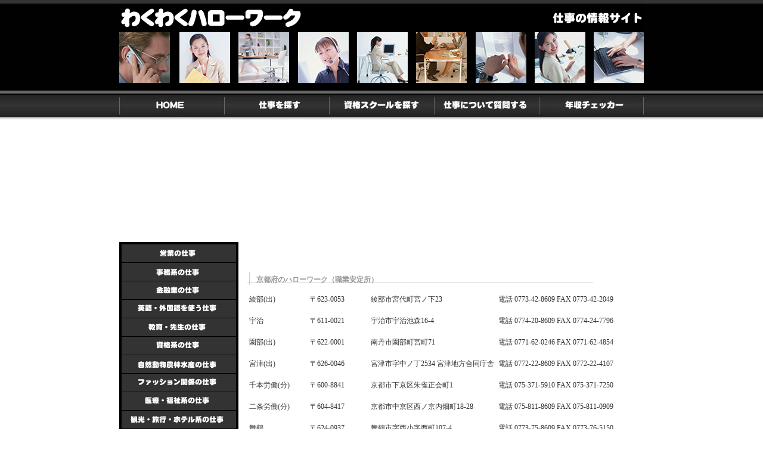

--- FILE ---
content_type: text/html
request_url: http://www.wakwakhw.com/hellowork/kyoto.html
body_size: 3815
content:
<!DOCTYPE html PUBLIC "-//W3C//DTD XHTML 1.0 Transitional//EN" "http://www.w3.org/TR/xhtml1/DTD/xhtml1-transitional.dtd">
<html xmlns="http://www.w3.org/1999/xhtml" xml:lang="ja" lang="ja"><!-- InstanceBegin template="/Templates/wakwak.dwt" codeOutsideHTMLIsLocked="false" -->
<head>
<meta http-equiv="Content-Type" content="text/html; charset=euc-jp" />
<meta http-equiv="Content-Script-Type" content="text/javascript" />
<meta http-equiv="Content-Style-Type" content="text/css" />
<!-- InstanceBeginEditable name="doctitle" -->
<title>京都府のハローワーク（職業安定所）わくわくハローワーク</title>
<!-- InstanceEndEditable -->
<!-- InstanceBeginEditable name="head" -->
<link href="../css/main.css" rel="stylesheet" type="text/css" />
<!-- InstanceEndEditable -->
<script type="text/javascript" src="../js/smartRollover.js"></script>


</head>

<body>

  <div id="headout">
    <div id="header">
      <div id="headerimg">
	  <div id="headleft"><!-- InstanceBeginEditable name="h1" --><h1><a href="http://www.wakwakhw.com/"><img src="../img/logo.gif" alt="ハローワーク" border="0" /></a></h1>
    <!-- InstanceEndEditable --></div>
      <div id="headright"><!-- InstanceBeginEditable name="h2" -->
    <h2><img src="../img/h2logo.gif" alt="仕事の情報サイト" width="176" height="49" /></h2>
    <!-- InstanceEndEditable --></div>
	  </div>
      
      <div id="gnavi"><a href="http://www.wakwakhw.com/"><img src="../img/homeoff.jpg" alt="ハローワーク" width="177" height="39" border="0" /></a><a href="../contents/findjob.html"><img src="../img/findjoboff.jpg" alt="仕事を探す" width="176" height="39" border="0" /></a><a href="../contents/findschool.html"><img src="../img/licenseoff.jpg" alt="資格を探す" width="176" height="39" border="0" /></a><a href="../qform/qwork.php"><img src="../img/askoff.jpg" alt="仕事について質問する" width="176" height="39" border="0" /></a><a href="../satei/satei.php"><img src="../img/nenshuuoff.jpg" alt="年収チェック" width="175" height="39" border="0" /></a></div>
      
    </div>
  </div>
<div id="out">
  <div id="mainout">
  <div id="main">

	  <!-- InstanceBeginEditable name="main" -->
<table width="665" border="0" cellpadding="0" cellspacing="0" summary="スポンサー広告">
  <tr>
    <td><script type="text/javascript"><!--
google_ad_client = "pub-6659911234624933";
/* 300x250, 作成済み 09/03/18 */
google_ad_slot = "8238744544";
google_ad_width = 300;
google_ad_height = 250;
//-->
</script>
<script type="text/javascript"
src="http://pagead2.googlesyndication.com/pagead/show_ads.js">
</script></td>
    <td><script type="text/javascript"><!--
google_ad_client = "pub-6659911234624933";
/* 300x250, 作成済み 09/03/18 */
google_ad_slot = "8238744544";
google_ad_width = 300;
google_ad_height = 250;
//-->
</script>
<script type="text/javascript"
src="http://pagead2.googlesyndication.com/pagead/show_ads.js">
</script></td>
  </tr>
</table>
<h3>京都府のハローワーク（職業安定所）</h3>
	    <table>
            <tr>
              <td width="86" height="32">綾部(出)</td>
              <td width="86">〒623‐0053</td>
              <td width="160">綾部市宮代町宮ノ下23</td>
              <td width="208">電話 0773-42-8609 FAX 0773-42-2049</td>
            </tr>
            <tr>
              <td height="32">宇治</td>
              <td>〒611‐0021</td>
              <td>宇治市宇治池森16‐4</td>
              <td>電話 0774-20-8609 FAX 0774-24-7796</td>
            </tr>
            <tr>
              <td height="32">園部(出)</td>
              <td>〒622‐0001</td>
              <td>南丹市園部町宮町71</td>
              <td>電話 0771-62-0246 FAX 0771-62-4854</td>
            </tr>
            <tr>
              <td height="32">宮津(出)</td>
              <td>〒626‐0046</td>
              <td>宮津市字中ノ丁2534 宮津地方合同庁舎</td>
              <td>電話 0772-22-8609 FAX 0772-22-4107</td>
            </tr>
            <tr>
              <td height="32">千本労働(分)</td>
              <td>〒600‐8841</td>
              <td>京都市下京区朱雀正会町1</td>
              <td>電話 075-371-5910 FAX 075-371-7250</td>
            </tr>
            <tr>
              <td height="32">二条労働(分)</td>
              <td>〒604‐8417</td>
              <td>京都市中京区西ノ京内畑町18‐28</td>
              <td>電話 075-811-8609 FAX 075-811-0909</td>
            </tr>
            <tr>
              <td height="32">舞鶴</td>
              <td>〒624‐0937</td>
              <td>舞鶴市字西小字西町107‐4</td>
              <td>電話 0773-75-8609 FAX 0773-76-5150</td>
            </tr>
            <tr>
              <td height="32">伏見</td>
              <td>〒612‐8058</td>
              <td>京都市伏見区風呂屋町232</td>
              <td>電話 075-602-8609 FAX 075-611-3040</td>
            </tr>
            <tr>
              <td height="32">峰山</td>
              <td>〒627‐0012</td>
              <td>京丹後市峰山町杉谷147‐13</td>
              <td>電話 0772-62-8609 FAX 0772-62-5301</td>
            </tr>
            <tr>
              <td height="45">木津(出)</td>
              <td>〒619‐0214</td>
              <td>相楽郡木津町大字木津小字上戸36番地の6 木津地方合同庁舎1階</td>
              <td>電話 0774-73-8609 FAX 0774-72-3660</td>
            </tr>
            <tr>
              <td height="32">福知山</td>
              <td>〒620‐0933</td>
              <td>福知山市東羽合町37</td>
              <td>電話 0773-23-8609 FAX 0773-22-4527</td>
            </tr>
            <tr>
              <td height="32">京都七条</td>
              <td>〒600‐8235</td>
              <td>京都市下京区西洞院通塩小路下ル東油小路町803</td>
              <td>電話 075-341-8609 FAX 075-371-0767</td>
            </tr>
            <tr>
              <td height="32">京都西陣</td>
              <td>〒602‐8258</td>
              <td>京都市上京区大宮通中立売下ル和水町439‐1</td>
              <td>電話 075-451-8609(代) FAX 075-414-3900</td>
            </tr>
            <tr>
              <td height="32">京都田辺</td>
              <td>〒610‐0334</td>
              <td>京田辺市田辺中央2‐1‐23</td>
              <td>電話 0774-65-8609 FAX 0774-63-6898</td>
            </tr>
        </table>
	    
	    <br />
	  <!-- InstanceEndEditable -->


  </div>
	
    <div id="sidemenu">
      <script type="text/javascript"><!--
google_ad_client = "pub-6659911234624933";
/* 200x200, 作成済み 09/03/18 */
google_ad_slot = "9957033264";
google_ad_width = 200;
google_ad_height = 200;
//-->
</script>
<script type="text/javascript"
src="http://pagead2.googlesyndication.com/pagead/show_ads.js">
</script>
	<ul><li><a href="../eigyou.html"><img src="../img/eigyou_off.gif" alt="営業の仕事" width="200" height="34" border="0" /></a></li>
    <li><a href="../jimu.html"><img src="../img/jimu_off.gif" alt="事務系の仕事" border="0" /></a></li>
    <li><a href="../kinyuugyou.html"><img src="../img/kinyuu_off.gif" alt="金融業の仕事" width="200" height="31" border="0" /></a></li>
    <li><a href="../english.html"><img src="../img/english_off.gif" alt="英語・外国語を使う仕事" width="200" height="31" border="0" /></a></li>
    <li><a href="../teacher.html"><img src="../img/teacher_off.gif" alt="教育・先生の仕事" width="200" height="31" border="0" /></a></li>
    <li><a href="../shikaku.html"><img src="../img/license_off.gif" alt="資格系の仕事" width="200" height="31" border="0" /></a></li>
    <li><a href="../shizen.html"><img src="../img/shizen_off.gif" alt="自然・動物・農林水産業の仕事" width="200" height="31" border="0" /></a></li>
    <li><a href="../fashion.html"><img src="../img/fashion_off.gif" alt="ファッション関係の仕事" width="200" height="31" border="0" /></a></li>
    <li><a href="../iryou.html"><img src="../img/iryou_off.gif" alt="医療・福祉系の仕事" width="200" height="31" border="0" /></a></li>
    <li><a href="../kankou.html"><img src="../img/kankou_off.gif" alt="観光・旅行・ホテル系の仕事" width="200" height="31" border="0" /></a></li>
    <li><a href="../sports.html"><img src="../img/sports_off.gif" alt="スポーツ系の仕事" width="200" height="31" border="0" /></a></li>
    <li><a href="../artist.html"><img src="../img/artist_off.gif" alt="アーティスト・創作系の仕事" width="200" height="31" border="0" /></a></li>
    <li><a href="../masscommunication.html"><img src="../img/geinou_off.gif" alt="マスコミ・エンターテイメント・芸能関係系の仕事" width="200" height="31" border="0" /></a></li>
    <li><a href="../bridal.html"><img src="../img/bridal_off.gif" alt="ブライダル関係の仕事" width="200" height="31" border="0" /></a></li>
    <li><a href="../food.html"><img src="../img/food_off.gif" alt="飲食関係の仕事" width="200" height="31" border="0" /></a></li>
    <li><a href="../it.html"><img src="../img/it_off.gif" alt="IT系の仕事" width="200" height="31" border="0" /></a></li>
    <li><a href="../biyou.html"><img src="../img/biyou_off.gif" alt="美容・癒し・心理系の仕事" width="200" height="31" border="0" /></a></li>
    <li><a href="../interior.html"><img src="../img/interior_off.gif" alt="インテリア・建築・雑貨系の仕事" width="200" height="31" border="0" /></a></li>
    <li><a href="../kensetu.html"><img src="../img/kensetu_off.gif" alt="建設・土木・測量系の仕事" width="200" height="31" border="0" /></a></li>
    <li><a href="../kougyou.html"><img src="../img/kougyou_off.gif" alt="工業・技術系の仕事" width="200" height="31" border="0" /></a></li>
    <li><a href="../seibisoujuu.html"><img src="../img/seibi_off.gif" alt="整備・点検・操縦資格系の仕事" width="200" height="35" border="0" /></a></li>
    </ul>
    </div>
<br clear="all" />
<div id="area"><br />
<img src="../img/border.gif" alt="区切り" />

  <table width="420" border="0" align="center" cellspacing="0" summary="全国のハローワーク">
    <tr>
      <td width="399">全国のハローワーク <br />
        北海道・東北 <a href="http://www.wakwakhw.com/hellowork/hokkaidou.html" title="北海道 ハローワーク">北海道</a> | <a href="http://www.wakwakhw.com/hellowork/aomori.html" title="青森県 ハローワーク">青森</a> | <a href="http://www.wakwakhw.com/hellowork/iwate.html" title="岩手県 ハローワーク">岩手</a> | <a href="http://www.wakwakhw.com/hellowork/miyagi.html" title="宮城県 ハローワーク">宮城</a> | <a href="http://www.wakwakhw.com/hellowork/akita.html" title="秋田県 ハローワーク">秋田</a> | <a href="http://www.wakwakhw.com/hellowork/yamagata.html" title="山形県 ハローワーク">山形</a> | <a href="http://www.wakwakhw.com/hellowork/fukushima.html" title="福島県 ハローワーク">福島</a><br />
        関東 <a href="http://www.wakwakhw.com/hellowork/tokyo.html" title="東京都 ハローワーク">東京</a> | <a href="http://www.wakwakhw.com/hellowork/kanagawa.html" title="神奈川県 ハローワーク">神奈川</a> | <a href="http://www.wakwakhw.com/hellowork/saitama.html" title="埼玉県 ハローワーク">埼玉</a> | <a href="http://www.wakwakhw.com/hellowork/chiba.html" title="千葉県 ハローワーク">千葉</a> | <a href="http://www.wakwakhw.com/hellowork/ibaraki.html" title="茨城県 ハローワーク">茨城</a> | <a href="http://www.wakwakhw.com/hellowork/tochigi.html" title="栃木県 ハローワーク">栃木</a> | <a href="http://www.wakwakhw.com/hellowork/gunma.html" title="群馬県 ハローワーク">群馬</a> | <a href="http://www.wakwakhw.com/hellowork/yamanashi.html" title="山梨県 ハローワーク">山梨</a><br />
        信越・北陸 <a href="http://www.wakwakhw.com/hellowork/niigata.html" title="新潟県 ハローワーク">新潟</a> | <a href="http://www.wakwakhw.com/hellowork/nagano.html" title="長野県 ハローワーク">長野</a> | <a href="http://www.wakwakhw.com/hellowork/toyama.html" title="富山県 ハローワーク">富山</a> | <a href="http://www.wakwakhw.com/hellowork/ishikawa.html" title="石川県 ハローワーク">石川</a> | <a href="http://www.wakwakhw.com/hellowork/fukuoka.html" title="福井県 ハローワーク">福井</a><br />
        東海 <a href="http://www.wakwakhw.com/hellowork/aichi.html" title="愛知県 ハローワーク">愛知</a> | <a href="http://www.wakwakhw.com/hellowork/gifu.html" title="岐阜県 ハローワーク">岐阜</a> | <a href="http://www.wakwakhw.com/hellowork/shizuoka.html" title="静岡県 ハローワーク">静岡</a> | <a href="http://www.wakwakhw.com/hellowork/mie.html" title="三重県 ハローワーク">三重</a><br />
        近畿 <a href="http://www.wakwakhw.com/hellowork/oosaka.html" title="大阪府 ハローワーク">大阪</a> | <a href="http://www.wakwakhw.com/hellowork/hyougo.html" title="兵庫県 ハローワーク">兵庫</a> | <a href="http://www.wakwakhw.com/hellowork/kyoto.html" title="京都府 ハローワーク">京都</a> | <a href="http://www.wakwakhw.com/hellowork/shiga.html" title="滋賀県 ハローワーク">滋賀</a> | <a href="http://www.wakwakhw.com/hellowork/nara.html" title="奈良県 ハローワーク">奈良</a> | <a href="http://www.wakwakhw.com/hellowork/wakayama.html" title="和歌山県 ハローワーク">和歌山</a><br />
        中国 <a href="http://www.wakwakhw.com/hellowork/tottori.html" title="鳥取県 ハローワーク">鳥取</a> | <a href="http://www.wakwakhw.com/hellowork/shimane.html" title="島根県 ハローワーク">島根</a> | <a href="http://www.wakwakhw.com/hellowork/okayama.html" title="岡山県 ハローワーク">岡山</a> | <a href="http://www.wakwakhw.com/hellowork/hiroshima.html" title="広島県 ハローワーク">広島</a> | <a href="http://www.wakwakhw.com/hellowork/yamaguchi.html" title="山口県 ハローワーク">山口</a><br />
        四国 <a href="http://www.wakwakhw.com/hellowork/tokushima.html" title="徳島県 ハローワーク">徳島</a> | <a href="http://www.wakwakhw.com/hellowork/kagawa.html" title="香川県 ハローワーク">香川</a> | <a href="http://www.wakwakhw.com/hellowork/ehime.html" title="愛媛県 ハローワーク">愛媛</a> | <a href="http://www.wakwakhw.com/hellowork/kouchi.html" title="高知県 ハローワーク">高知</a><br />
        九州・沖縄 <a href="http://www.wakwakhw.com/hellowork/fukuoka.html" title="福岡県 ハローワーク">福岡</a> | <a href="http://www.wakwakhw.com/hellowork/saga.html" title="佐賀県 ハローワーク">佐賀</a> | <a href="http://www.wakwakhw.com/hellowork/nagasaki.html" title="長崎県 ハローワーク">長崎</a> | <a href="http://www.wakwakhw.com/hellowork/kumamoto.html" title="熊本県 ハローワーク">熊本</a> | <a href="http://www.wakwakhw.com/hellowork/ooita.html" title="大分県 ハローワーク">大分</a> | <a href="http://www.wakwakhw.com/hellowork/miyazaki.html" title="宮崎県 ハローワーク">宮崎</a> | <a href="http://www.wakwakhw.com/hellowork/kagoshima.html" title="鹿児島県 ハローワーク">鹿児島</a> | <a href="http://www.wakwakhw.com/hellowork/okinawa.html" title="沖縄県 ハローワーク">沖縄</a></td>
    </tr>
  </table>
</div> 
  </div>

</div>
<div id="footer"> 
  <div id="footertxt">Copyright (C) 2008～<a href="http://www.wakwakhw.com/">わくわくハローワーク</a>. All Rights Reserved.
  <a href="../toiawase/otoiawaseform.html" onclick="window.open('../toiawase/otoiawaseform.html', '', 'width=500,height=550,scrollbars=1'); return false;">お問い合わせ</a>
<script type="text/javascript">
var gaJsHost = (("https:" == document.location.protocol) ? "https://ssl." : "http://www.");
document.write(unescape("%3Cscript src='" + gaJsHost + "google-analytics.com/ga.js' type='text/javascript'%3E%3C/script%3E"));
</script>
<script type="text/javascript">
try {
var pageTracker = _gat._getTracker("UA-3259945-12");
pageTracker._trackPageview();
} catch(err) {}</script>
  </div>
</div>


</body>
<!-- InstanceEnd --></html>


--- FILE ---
content_type: text/html; charset=utf-8
request_url: https://www.google.com/recaptcha/api2/aframe
body_size: 250
content:
<!DOCTYPE HTML><html><head><meta http-equiv="content-type" content="text/html; charset=UTF-8"></head><body><script nonce="3vxlD4k0SYkXLAsf7gCBfw">/** Anti-fraud and anti-abuse applications only. See google.com/recaptcha */ try{var clients={'sodar':'https://pagead2.googlesyndication.com/pagead/sodar?'};window.addEventListener("message",function(a){try{if(a.source===window.parent){var b=JSON.parse(a.data);var c=clients[b['id']];if(c){var d=document.createElement('img');d.src=c+b['params']+'&rc='+(localStorage.getItem("rc::a")?sessionStorage.getItem("rc::b"):"");window.document.body.appendChild(d);sessionStorage.setItem("rc::e",parseInt(sessionStorage.getItem("rc::e")||0)+1);localStorage.setItem("rc::h",'1766352270917');}}}catch(b){}});window.parent.postMessage("_grecaptcha_ready", "*");}catch(b){}</script></body></html>

--- FILE ---
content_type: text/css
request_url: http://www.wakwakhw.com/css/main.css
body_size: 1022
content:
body{
	color: #333333;
	margin: 0px;
	padding: 0px;
	text-align:center;
	font-size: 12px;
	font-family: "ＭＳ Ｐゴシック", Osaka, "ヒラギノ角ゴ Pro W3";
}
#pr {
    margin: 10px 0;
    list-style: none;
    background: #e0e6e6 !important;
    padding: 10px;
    line-height: 26px;
}

table{
	font-size:12px;
	line-height: 18px;
	text-align: left;
}
#findjob{
	font-size:36px;
}
#out {
	margin:auto;
	background-image: url(../img/menuunder.jpg);
	background-repeat: repeat-x;
	background-position: top;
}
#area {
	text-align: center;
	height: 200px;
	width: 880px;
}

#header {
	height: 196px;
	width: 880px;
	background-image: url(../img/headimg.jpg);
	margin: auto;
}
#ad {
	width: 692px;
	text-align: left;
}

#headerimg {
	height: 157px;
	width: 880px;
}
#sidemenu {
	width: 200px;
	float: right;
	margin: auto;
	padding-top: 10px;
}


#headout {
	height: 196px;
	background-image: url(../img/headbg.jpg);
	background-repeat: repeat-x;
}


#headleft {
	width: 440px;
	float: left;
}
#headright {
	width: 440px;
	float: left;
}
#header h1 {
	font-size: 16px;
	font-weight:bold;
	text-align: left;
	margin: 0px;
}
#header h2 {
	margin: 0px;
	font-size: 12px;
	color: #666666;
	text-align: right;

}


img {
	border-style:none;
}
li img{
vertical-align:bottom;
}
#sidemenu ul{
	margin:0px;
	padding:0px;
 
}
#sidemenu li{

	list-style: none;

}
#main {
	width: 665px;
	float: right;
	margin-left: 15px;
	padding-top: 10px;
	text-align: left;

}




h3 {
	background-image:url(../img/mainmenu.jpg);
	background-repeat: no-repeat;
	color: #999999;
	font-size: 12px;
	padding-left: 15px;
	margin:0px;
	padding-top: 5px;
	text-align:left;
	clear:both;
	height: 22px;
}
#footer {
	height: 120px;
	background-image: url(../img/footbg.jpg);
	background-repeat: repeat-x;

}
#footerin {
	margin:auto;
	height: 40px;
	background-image: url(../img/foot.jpg);
	color: #FFFFFF;
}
#mainout {
	width: 880px;
	margin: auto;
}

#footertxt {
	color: #FFFFFF;
	margin-top: 30px;
}
#footer a:link{
	 color: #FFFFFF;
}
#footer a:visited{
	 color: #FFFFFF;
}
#footer a:hover{
	 color: #FFFFFF;
}

#menu {

	width: 800px;
	padding-top:143px;
}

p {
	font-size: 12px;
	line-height: 18px;
	margin-top: 5px;
}


.tableborder {
	font-size:12px;
	border-collapse: collapse;
	border: 1px solid #CCCCCC;
	width: 340px;
	text-align: left;
	position: static;
	cellspacing:5px;
	cellpadding:5px;
}
.tableborder td{
	border: 1px solid #CCCCCC;
	padding: 5px;
}
.qtableborder {
	font-size:12px;
	border-collapse: collapse;
	border: 1px solid #CCCCCC;
	width: 100%;
	text-align: left;
	position: static;
	cellspacing:5px;
	cellpadding:5px;
}
#m1 {
	float: left;
	width: 220px;
	line-height: 18px;
	text-align: left;
}
#m2 {
	float: left;
	width: 220px;
	line-height: 18px;
	text-align: left;
}
#m3 {
	float: left;
	width: 220px;
	line-height: 18px;
	text-align: left;
}

.qtableborder td{
	border: 1px solid #CCCCCC;
	padding: 5px;
}
.tdbg {
	background-image: url(../img/bg1.jpg);
	border-color:#CCCCCC;
}
#gnavi {
	margin:auto;

	text-align:center;
	height: 39px;
	width: 880px;
}


#gnavi ul
{
	margin:0px;
	padding:0px;
}
#gnavi li
{

	list-style: none;
	height:31px;
	display:block;
	overflow:hidden;
}

#newquestion {
	width: 662px;
	border: 1px solid #CCCCCC;
}

#newquestion_in {
	width: 642px;
	border: 1px none #CCCCCC;
	margin: 10px;
	text-align: left;
	line-height: 20px;
}
#newanswer {
	width: 662px;
	border: 1px solid #CCCCCC;
	margin-top: 10px;
	margin-bottom: 10px;
	background-color: #F3F3F3;
}
#newanswer_in {
	width: 642px;
	border: 1px none #CCCCCC;
	margin: 10px;
	text-align: left;
	line-height: 20px;
}

#main h1{
font-size:14px;
}


--- FILE ---
content_type: application/javascript
request_url: http://www.wakwakhw.com/js/smartRollover.js
body_size: 841
content:
function smartRollover() {
	if(document.getElementsByTagName) {
		var images = document.getElementsByTagName("img");

		for(var i=0; i < images.length; i++) {
			if(images[i].getAttribute("src").match("homeoff.jpg"))
			{
				images[i].onmouseover = function() {
					this.setAttribute("src", this.getAttribute("src").replace("homeoff.jpg", "homeon.jpg"));
				}
				images[i].onmouseout = function() {
					this.setAttribute("src", this.getAttribute("src").replace("homeon.jpg", "homeoff.jpg"));
				}
			}
			if(images[i].getAttribute("src").match("findjoboff.jpg"))
			{
				images[i].onmouseover = function() {
					this.setAttribute("src", this.getAttribute("src").replace("findjoboff.jpg", "findjobon.jpg"));
				}
				images[i].onmouseout = function() {
					this.setAttribute("src", this.getAttribute("src").replace("findjobon.jpg", "findjoboff.jpg"));
				}
			}
			if(images[i].getAttribute("src").match("licenseoff.jpg"))
			{
				images[i].onmouseover = function() {
					this.setAttribute("src", this.getAttribute("src").replace("licenseoff.jpg", "licenseon.jpg"));
				}
				images[i].onmouseout = function() {
					this.setAttribute("src", this.getAttribute("src").replace("licenseon.jpg", "licenseoff.jpg"));
				}
			}
			if(images[i].getAttribute("src").match("askoff.jpg"))
			{
				images[i].onmouseover = function() {
					this.setAttribute("src", this.getAttribute("src").replace("askoff.jpg", "askon.jpg"));
				}
				images[i].onmouseout = function() {
					this.setAttribute("src", this.getAttribute("src").replace("askon.jpg", "askoff.jpg"));
				}
			}
			if(images[i].getAttribute("src").match("nenshuuoff.jpg"))
			{
				images[i].onmouseover = function() {
					this.setAttribute("src", this.getAttribute("src").replace("nenshuuoff.jpg", "nenshuuon.jpg"));
				}
				images[i].onmouseout = function() {
					this.setAttribute("src", this.getAttribute("src").replace("nenshuuon.jpg", "nenshuuoff.jpg"));
				}
			}


			if(images[i].getAttribute("src").match("eigyou_off.gif"))
			{
				images[i].onmouseover = function() {
					this.setAttribute("src", this.getAttribute("src").replace("eigyou_off.gif", "eigyou_on.gif"));
				}
				images[i].onmouseout = function() {
					this.setAttribute("src", this.getAttribute("src").replace("eigyou_on.gif", "eigyou_off.gif"));
				}
			}
			if(images[i].getAttribute("src").match("jimu_off.gif"))
			{
				images[i].onmouseover = function() {
					this.setAttribute("src", this.getAttribute("src").replace("jimu_off.gif", "jimu_on.gif"));
				}
				images[i].onmouseout = function() {
					this.setAttribute("src", this.getAttribute("src").replace("jimu_on.gif", "jimu_off.gif"));
				}
			}
			if(images[i].getAttribute("src").match("kinyuu_off.gif"))
			{
				images[i].onmouseover = function() {
					this.setAttribute("src", this.getAttribute("src").replace("kinyuu_off.gif", "kinyuu_on.gif"));
				}
				images[i].onmouseout = function() {
					this.setAttribute("src", this.getAttribute("src").replace("kinyuu_on.gif", "kinyuu_off.gif"));
				}
			}
			if(images[i].getAttribute("src").match("english_off.gif"))
			{
				images[i].onmouseover = function() {
					this.setAttribute("src", this.getAttribute("src").replace("english_off.gif", "english_on.gif"));
				}
				images[i].onmouseout = function() {
					this.setAttribute("src", this.getAttribute("src").replace("english_on.gif", "english_off.gif"));
				}
			}
			if(images[i].getAttribute("src").match("teacher_off.gif"))
			{
				images[i].onmouseover = function() {
					this.setAttribute("src", this.getAttribute("src").replace("teacher_off.gif", "teacher_on.gif"));
				}
				images[i].onmouseout = function() {
					this.setAttribute("src", this.getAttribute("src").replace("teacher_on.gif", "teacher_off.gif"));
				}
			}

			if(images[i].getAttribute("src").match("license_off.gif"))
			{
				images[i].onmouseover = function() {
					this.setAttribute("src", this.getAttribute("src").replace("license_off.gif", "license_on.gif"));
				}
				images[i].onmouseout = function() {
					this.setAttribute("src", this.getAttribute("src").replace("license_on.gif", "license_off.gif"));
				}
			}
			if(images[i].getAttribute("src").match("shizen_off.gif"))
			{
				images[i].onmouseover = function() {
					this.setAttribute("src", this.getAttribute("src").replace("shizen_off.gif", "shizen_on.gif"));
				}
				images[i].onmouseout = function() {
					this.setAttribute("src", this.getAttribute("src").replace("shizen_on.gif", "shizen_off.gif"));
				}
			}
			if(images[i].getAttribute("src").match("fashion_off.gif"))
			{
				images[i].onmouseover = function() {
					this.setAttribute("src", this.getAttribute("src").replace("fashion_off.gif", "fashion_on.gif"));
				}
				images[i].onmouseout = function() {
					this.setAttribute("src", this.getAttribute("src").replace("fashion_on.gif", "fashion_off.gif"));
				}
			}
			if(images[i].getAttribute("src").match("iryou_off.gif"))
			{
				images[i].onmouseover = function() {
					this.setAttribute("src", this.getAttribute("src").replace("iryou_off.gif", "iryou_on.gif"));
				}
				images[i].onmouseout = function() {
					this.setAttribute("src", this.getAttribute("src").replace("iryou_on.gif", "iryou_off.gif"));
				}
			}
			if(images[i].getAttribute("src").match("kankou_off.gif"))
			{
				images[i].onmouseover = function() {
					this.setAttribute("src", this.getAttribute("src").replace("kankou_off.gif", "kankou_on.gif"));
				}
				images[i].onmouseout = function() {
					this.setAttribute("src", this.getAttribute("src").replace("kankou_on.gif", "kankou_off.gif"));
				}
			}

			if(images[i].getAttribute("src").match("sports_off.gif"))
			{
				images[i].onmouseover = function() {
					this.setAttribute("src", this.getAttribute("src").replace("sports_off.gif", "sports_on.gif"));
				}
				images[i].onmouseout = function() {
					this.setAttribute("src", this.getAttribute("src").replace("sports_on.gif", "sports_off.gif"));
				}
			}
			if(images[i].getAttribute("src").match("artist_off.gif"))
			{
				images[i].onmouseover = function() {
					this.setAttribute("src", this.getAttribute("src").replace("artist_off.gif", "artist_on.gif"));
				}
				images[i].onmouseout = function() {
					this.setAttribute("src", this.getAttribute("src").replace("artist_on.gif", "artist_off.gif"));
				}
			}
			if(images[i].getAttribute("src").match("geinou_off.gif"))
			{
				images[i].onmouseover = function() {
					this.setAttribute("src", this.getAttribute("src").replace("geinou_off.gif", "geinou_on.gif"));
				}
				images[i].onmouseout = function() {
					this.setAttribute("src", this.getAttribute("src").replace("geinou_on.gif", "geinou_off.gif"));
				}
			}
			if(images[i].getAttribute("src").match("bridal_off.gif"))
			{
				images[i].onmouseover = function() {
					this.setAttribute("src", this.getAttribute("src").replace("bridal_off.gif", "bridal_on.gif"));
				}
				images[i].onmouseout = function() {
					this.setAttribute("src", this.getAttribute("src").replace("bridal_on.gif", "bridal_off.gif"));
				}
			}
			if(images[i].getAttribute("src").match("food_off.gif"))
			{
				images[i].onmouseover = function() {
					this.setAttribute("src", this.getAttribute("src").replace("food_off.gif", "food_on.gif"));
				}
				images[i].onmouseout = function() {
					this.setAttribute("src", this.getAttribute("src").replace("food_on.gif", "food_off.gif"));
				}
			}
			if(images[i].getAttribute("src").match("it_off.gif"))
			{
				images[i].onmouseover = function() {
					this.setAttribute("src", this.getAttribute("src").replace("it_off.gif", "it_on.gif"));
				}
				images[i].onmouseout = function() {
					this.setAttribute("src", this.getAttribute("src").replace("it_on.gif", "it_off.gif"));
				}
			}

			if(images[i].getAttribute("src").match("biyou_off.gif"))
			{
				images[i].onmouseover = function() {
					this.setAttribute("src", this.getAttribute("src").replace("biyou_off.gif", "biyou_on.gif"));
				}
				images[i].onmouseout = function() {
					this.setAttribute("src", this.getAttribute("src").replace("biyou_on.gif", "biyou_off.gif"));
				}
			}
			if(images[i].getAttribute("src").match("interior_off.gif"))
			{
				images[i].onmouseover = function() {
					this.setAttribute("src", this.getAttribute("src").replace("interior_off.gif", "interior_on.gif"));
				}
				images[i].onmouseout = function() {
					this.setAttribute("src", this.getAttribute("src").replace("interior_on.gif", "interior_off.gif"));
				}
			}
			if(images[i].getAttribute("src").match("kensetu_off.gif"))
			{
				images[i].onmouseover = function() {
					this.setAttribute("src", this.getAttribute("src").replace("kensetu_off.gif", "kensetu_on.gif"));
				}
				images[i].onmouseout = function() {
					this.setAttribute("src", this.getAttribute("src").replace("kensetu_on.gif", "kensetu_off.gif"));
				}
			}
			if(images[i].getAttribute("src").match("kougyou_off.gif"))
			{
				images[i].onmouseover = function() {
					this.setAttribute("src", this.getAttribute("src").replace("kougyou_off.gif", "kougyou_on.gif"));
				}
				images[i].onmouseout = function() {
					this.setAttribute("src", this.getAttribute("src").replace("kougyou_on.gif", "kougyou_off.gif"));
				}
			}
			if(images[i].getAttribute("src").match("seibi_off.gif"))
			{
				images[i].onmouseover = function() {
					this.setAttribute("src", this.getAttribute("src").replace("seibi_off.gif", "seibi_on.gif"));
				}
				images[i].onmouseout = function() {
					this.setAttribute("src", this.getAttribute("src").replace("seibi_on.gif", "seibi_off.gif"));
				}
			}
		}
	}
}

if(window.addEventListener) {
	window.addEventListener("load", smartRollover, false);
}
else if(window.attachEvent) {
	window.attachEvent("onload", smartRollover);
}